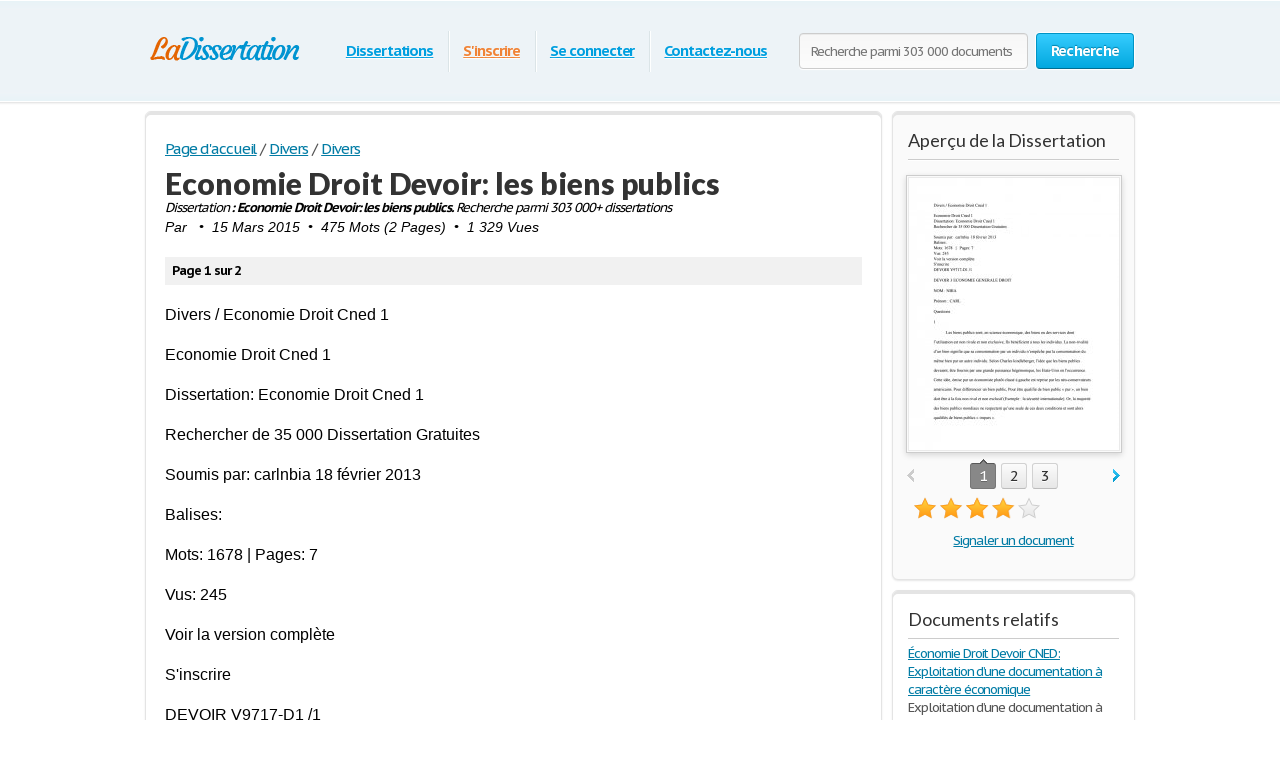

--- FILE ---
content_type: text/html; charset=UTF-8
request_url: https://www.ladissertation.com/Divers/Divers/Economie-Droit-Devoir-les-biens-publics-193366.html
body_size: 18149
content:
<!DOCTYPE html>
<html xmlns="http://www.w3.org/1999/xhtml" lang="fr">
<head>
	<meta charset="utf-8">
	<meta name="viewport" content="width=device-width, initial-scale=1">
	<title>Economie Droit Devoir: les biens publics - Dissertation - </title>
	<meta name="description" content="Lisez ce Divers Dissertation et plus de 303 000 autres dissertation. Economie Droit Devoir: les biens publics. Divers / Economie Droit Cned 1 Economie Droit Cned 1 Dissertation: Economie Droit Cned 1 Rechercher de 35 000 Dissertation..." />

	
        <style>@font-face{font-display: swap;font-family:'museo500';src:url(/i/fonts/museo500-regular.eot);src:url(/i/fonts/museo500-regular.eot?#iefix) format("embedded-opentype"),url(/i/fonts/museo500-regular.woff) format("woff"),url(/i/fonts/museo500-regular.ttf) format("truetype"),url(/i/fonts/museo500-regular.svg#museo500) format("svg");font-weight:normal;font-style:normal} html{height:100%} body{margin:0;color:#555;font:13px/18px 'PT Sans Caption',arial,sans-serif;background:#fff;height:100%;position:relative;letter-spacing:-.08em;min-width:1000px} header,nav,section,article,aside,footer{display:block} img{border-style:none} a{color:#027ca5;outline:none} a:hover{text-decoration:none} input,textarea,select{font:100% 'PT Sans Caption',arial,sans-serif;vertical-align:middle;letter-spacing:-.08em} form,fieldset{margin:0;padding:0;border-style:none} select{overflow:hidden;outline:none;height:34px;float:left;padding:6px 6px 6px 10px;border:1px solid #ccc;-moz-border-radius:4px;-webkit-border-radius:4px;border-radius:4px;background:#f7f7f7;background:-moz-linear-gradient(top,#fcfcfc,#f7f7f7);background:-webkit-linear-gradient(top,#fcfcfc,#f7f7f7);background:-o-linear-gradient(top,#fcfcfc,#f7f7f7);background:-ms-linear-gradient(top,#fcfcfc,#f7f7f7);background:linear-gradient(top,#fcfcfc,#f7f7f7);-pie-background:linear-gradient(top,#fcfcfc,#f7f7f7);position:relative;font-size:15px;color:#323232;letter-spacing:-.05em;overflow:hidden;position:relative;line-height:34px} select.error{border-color:#ff8080;background:#fbf3f3;background:-moz-linear-gradient(top,#fbf3f3,#f7eeee);background:-webkit-linear-gradient(top,#fbf3f3,#f7eeee);background:-o-linear-gradient(top,#fbf3f3,#f7eeee);background:-ms-linear-gradient(top,#fbf3f3,#f7eeee);background:linear-gradient(top,#fbf3f3,#f7eeee);-pie-background:linear-gradient(top,#fbf3f3,#f7eeee)} .container{width:100%;overflow:hidden;position:relative;min-height:100%} .wrapper{width:990px;margin:0 auto;position:relative;padding:0 0 118px} .header{position:relative;margin:0 -2000px 9px;padding:20px 2000px 0;height:80px;overflow:hidden;background-color:#edf3f7;border:1px solid #fff;-moz-box-shadow:0 0 3px rgba(0,0,0,0.25),inset 0 0 10px #e1f1f6;-webkit-box-shadow:0 0 3px rgba(0,0,0,0.25),inset 0 0 10px #e1f1f6;box-shadow:0 0 3px rgba(0,0,0,0.25),inset 0 0 10px #e1f1f6} .logo{margin:4px 0 0;overflow:hidden;padding:0;display:block;background:url(/i/i/logo.png) no-repeat;width:185px;height:65px;text-indent:-9999px;float:left} .logo-img{float:left;cursor:pointer;z-index:10;position:relative;margin:4px 0 0} .logo-img>img{vertical-align:top} .logo a{height:100%;display:block} .radioArea,.checkboxArea{display:none} .search-form{float:right;position:relative;padding:12px 0 0;z-index:10} .search-form .text{float:left;height:34px;outline:none;border:1px solid #ccc;-moz-box-shadow:inset 0 1px 0 #eaeaea,0 1px 1px #fff;-webkit-box-shadow:inset 0 1px 0 #eaeaea,0 1px 1px #fff;box-shadow:inset 0 1px 0 #eaeaea,0 1px 1px #fff;-moz-border-radius:4px;-webkit-border-radius:4px;border-radius:4px;background:#fcfcfc;background:-moz-linear-gradient(top,#f7f7f7,#fcfcfc);background:-webkit-linear-gradient(top,#f7f7f7,#fcfcfc);background:-o-linear-gradient(top,#f7f7f7,#fcfcfc);background:-ms-linear-gradient(top,#f7f7f7,#fcfcfc);background:linear-gradient(top,#f7f7f7,#fcfcfc);-pie-background:linear-gradient(top,#f7f7f7,#fcfcfc);width:205px;padding:0 11px;margin:0 8px 0 0;color:#898989;font-size:13px;position:relative;text-shadow:0 1px 0 #fff} .search-form input[type=radio]{margin:4px 4px 0 0;padding:0;width:12px;height:12px;float:left} .search-form label{line-height:19px;font-size:15px;color:#038fbe;float:left;margin:0 35px 0 0} .search-form label span{border-bottom:1px dashed #038fbe;display:inline-block;vertical-align:top;line-height:18px;cursor:pointer} .search-form label:hover span,.search-form label.active span{border:none} .search-form .holder{overflow:hidden} .search-form .text-active,.text-active{color:#000} .search-form .c-button{float:left} .navigation{text-align:center;position:relative} .navigation>ul{margin:0;padding:10px 0 0 15px;list-style:none;display:inline-block;vertical-align:top;height:42px;font-weight:bold;font-size:15px} .navigation>ul>li{float:left;height:36px;padding:3px 6px 2px;line-height:36px;background:url(/i/i/border01.png) repeat-y 0 0;text-shadow:1px 0 0 #fff;color:#fff;text-decoration:none} .navigation>ul>li>span{display:block;height:34px;line-height:32px;position:relative;text-shadow:none;padding:1px 9px} .navigation>ul>li.active>span{background:#009acc;padding:0 8px;background:-moz-linear-gradient(top,#0ab5ed,#009acc);background:-webkit-linear-gradient(top,#0ab5ed,#009acc);background:-o-linear-gradient(top,#0ab5ed,#009acc);background:-ms-linear-gradient(top,#0ab5ed,#009acc);background:linear-gradient(top,#0ab5ed,#009acc);-pie-background:linear-gradient(top,#0ab5ed,#009acc);-moz-box-shadow:0 1px 1px #fff;-webkit-box-shadow:0 1px 1px #fff;box-shadow:0 1px 1px #fff;-moz-border-radius:4px;-webkit-border-radius:4px;border-radius:4px;border:1px solid #0094c5;border-bottom-color:#006e92} .navigation>ul>li:first-child{background:none} .navigation>ul a{color:#009fdf;text-shadow:0 1px 1px #fff} .navigation i{display:block;position:absolute;background:url(/i/i/arrow-nav.png) no-repeat;width:13px;height:9px;position:absolute;top:100%;left:50%;margin:0 0 0 -6px} .footer{position:relative;height:117px;border-top:1px solid #ced7d9;background:#f2fcff;margin:-118px 0 0} .footer .holder{overflow:hidden;position:relative;width:950px;margin:0 auto;padding:12px 20px 0} .copyright{float:left;width:270px;margin:0 7px 0 0;padding:18px 0 0} .footer-nav{float:left;background:url(/i/i/border01.png) repeat-y 0 0;padding:0 0 0 28px;min-height:90px} .footer-nav ul{margin:0 0 0 8px;padding:18px 0 0;list-style:none;float:left;min-width:90px} .footer-nav ul:first-child{margin:0} .footer .box{background:url(/i/i/border01.png) repeat-y 0 0;padding:29px 0 0 30px;margin:0 0 0 30px;float:left;min-height:61px} .social{position:relative;overflow:hidden;margin:0;padding:0;list-style:none} .social li{float:left;height:32px;line-height:30px;margin:0 0 0 20px} .social li:first-child{margin:0} .social img{vertical-align:top} .social a{color:#323232} .social span{line-height:32px;text-decoration:underline;padding:0 0 0 10px} .social a:hover span{text-decoration:none} .c-button{position:relative;overflow:hidden;cursor:pointer;text-decoration:none;display:inline-block;vertical-align:top;color:#fff;-moz-box-shadow:0 1px 1px #fff;-webkit-box-shadow:0 0 1px 1px #fff;box-shadow:0 0 1px 1px #fff;letter-spacing:-.05em} .c-button>img{vertical-align:top} .bold{font-weight:bold} .c-button input{position:absolute;left:0;top:0;width:100%;height:100%;border:none;outline:none;background:url(/i/i/none.gif) repeat;font-size:0;line-height:0;overflow:hidden;text-indent:-9999px;margin:0;padding:0;cursor:pointer} .big-button{height:34px;line-height:34px;-moz-border-radius:4px;-webkit-border-radius:4px;border-radius:4px;font-size:15px;padding:0 14px} .save-icon{margin:7px 9px 0 0;display:inline-block;vertical-align:top;background:url(/i/i/save-ico.png) no-repeat;width:18px;height:19px} .pdf-icon{margin:7px 9px 0 0;display:inline-block;vertical-align:top;background:url(/i/i/pdf-ico.png) no-repeat;width:18px;height:19px} .zip-icon{margin:7px 9px 0 0;display:inline-block;vertical-align:top;background:url(/i/i/zip-ico.png) no-repeat;width:18px;height:19px} .next-ico{margin:12px 0 0 3px;display:inline-block;vertical-align:top;background:url(/i/i/arrow-next.png) no-repeat;width:6px;height:10px} .soc-icon{margin:5px 5px 0 0} .small-button{height:24px;line-height:24px;-moz-border-radius:3px;-webkit-border-radius:3px;border-radius:3px;font-size:13px;padding:0 7px} .blue-button{text-shadow:0 -1px 1px #0082ad;border:1px solid #0094c5;border-bottom-color:#006e92;background:#02a8df;background:-moz-linear-gradient(top,#36ccfe,#02a8df);background:-webkit-linear-gradient(top,#36ccfe,#02a8df);background:-o-linear-gradient(top,#36ccfe,#02a8df);background:-ms-linear-gradient(top,#36ccfe,#02a8df);background:linear-gradient(top,#36ccfe,#02a8df);-pie-background:linear-gradient(top,#36ccfe,#02a8df)} .blue-button:hover{background:#00a7df;background:-moz-linear-gradient(top,#0cbdf8,#00a7df);background:-webkit-linear-gradient(top,#0cbdf8,#00a7df);background:-o-linear-gradient(top,#0cbdf8,#00a7df);background:-ms-linear-gradient(top,#0cbdf8,#00a7df);background:linear-gradient(top,#0cbdf8,#00a7df);-pie-background:linear-gradient(top,#0cbdf8,#00a7df)} .blue-button:active{background:#009acd;background:-moz-linear-gradient(top,#0ab4ec,#009acd);background:-webkit-linear-gradient(top,#0ab4ec,#009acd);background:-o-linear-gradient(top,#0ab4ec,#009acd);background:-ms-linear-gradient(top,#0ab4ec,#009acd);background:linear-gradient(top,#0ab4ec,#009acd);-pie-background:linear-gradient(top,#0ab4ec,#009acd)} .orange-button{text-shadow:0 -1px 1px #db7600;border:1px solid #e27a00;border-bottom-color:#c16800;background:#ff9a16;background:-moz-linear-gradient(top,#ffc35c,#ff9a16);background:-webkit-linear-gradient(top,#ffc35c,#ff9a16);background:-o-linear-gradient(top,#ffc35c,#ff9a16);background:-ms-linear-gradient(top,#ffc35c,#ff9a16);background:linear-gradient(top,#ffc35c,#ff9a16);-pie-background:linear-gradient(top,#ffc35c,#ff9a16)} .orange-button:hover{background:#ff9a15;background:-moz-linear-gradient(top,#ffb83e,#ff9a15);background:-webkit-linear-gradient(top,#ffb83e,#ff9a15);background:-o-linear-gradient(top,#ffb83e,#ff9a15);background:-ms-linear-gradient(top,#ffb83e,#ff9a15);background:linear-gradient(top,#ffb83e,#ff9a15);-pie-background:linear-gradient(top,#ffb83e,#ff9a15)} .orange-button:active{background:#f08c09;background:-moz-linear-gradient(top,#ffb027,#f08c09);background:-webkit-linear-gradient(top,#ffb027,#f08c09);background:-o-linear-gradient(top,#ffb027,#f08c09);background:-ms-linear-gradient(top,#ffb027,#f08c09);background:linear-gradient(top,#ffb027,#f08c09);-pie-background:linear-gradient(top,#ffb027,#f08c09)} .green-button{text-shadow:0 -1px 1px #288d00;border:1px solid #329d09;border-bottom-color:#267b05;background:#ff9a16;background:-moz-linear-gradient(top,#47d80e,#33b100);background:-webkit-linear-gradient(top,#47d80e,#33b100);background:-o-linear-gradient(top,#47d80e,#33b100);background:-ms-linear-gradient(top,#47d80e,#33b100);background:linear-gradient(top,#47d80e,#33b100);-pie-background:linear-gradient(top,#47d80e,#33b100)} .green-button:hover{background:#32b100;background:-moz-linear-gradient(top,#39c900,#32b100);background:-webkit-linear-gradient(top,#39c900,#32b100);background:-o-linear-gradient(top,#39c900,#32b100);background:-ms-linear-gradient(top,#39c900,#32b100);background:linear-gradient(top,#39c900,#32b100);-pie-background:linear-gradient(top,#39c900,#32b100)} .green-button:active{background:#37c300;background:-moz-linear-gradient(top,#37c300,#2ea100);background:-webkit-linear-gradient(top,#37c300,#2ea100);background:-o-linear-gradient(top,#37c300,#2ea100);background:-ms-linear-gradient(top,#37c300,#2ea100);background:linear-gradient(top,#37c300,#2ea100);-pie-background:linear-gradient(top,#37c300,#2ea100)} .gray-button{text-shadow:0 1px 1px #fff;color:#323232;border:1px solid #d2d2d2;border-bottom-color:#bcbcbc;background:#e7e7e7;background:-moz-linear-gradient(top,#fdfdfd,#e7e7e7);background:-webkit-linear-gradient(top,#fdfdfd,#e7e7e7);background:-o-linear-gradient(top,#fdfdfd,#e7e7e7);background:-ms-linear-gradient(top,#fdfdfd,#e7e7e7);background:linear-gradient(top,#fdfdfd,#e7e7e7);-pie-background:linear-gradient(top,#fdfdfd,#e7e7e7)} .gray-button:hover{background:#e7e7e7;background:-moz-linear-gradient(top,#f9f9f9,#e7e7e7);background:-webkit-linear-gradient(top,#f9f9f9,#e7e7e7);background:-o-linear-gradient(top,#f9f9f9,#e7e7e7);background:-ms-linear-gradient(top,#f9f9f9,#e7e7e7);background:linear-gradient(top,#f9f9f9,#e7e7e7);-pie-background:linear-gradient(top,#f9f9f9,#e7e7e7)} .gray-button:active{background:#dbdbdb;background:-moz-linear-gradient(top,#ededed,#dbdbdb);background:-webkit-linear-gradient(top,#ededed,#dbdbdb);background:-o-linear-gradient(top,#ededed,#dbdbdb);background:-ms-linear-gradient(top,#ededed,#dbdbdb);background:linear-gradient(top,#ededed,#dbdbdb);-pie-background:linear-gradient(top,#ededed,#dbdbdb)} .red-button{text-shadow:0 1px 1px #fff;color:#900900;border:1px solid #d2d2d2;background:#e7e7e7;background:-moz-linear-gradient(top,#fdfdfd,#e7e7e7);background:-webkit-linear-gradient(top,#fdfdfd,#e7e7e7);background:-o-linear-gradient(top,#fdfdfd,#e7e7e7);background:-ms-linear-gradient(top,#fdfdfd,#e7e7e7);background:linear-gradient(top,#fdfdfd,#e7e7e7);-pie-background:linear-gradient(top,#fdfdfd,#e7e7e7)} .red-button:hover{background:#910900;border-color:#810800;color:#fff;text-shadow:-1px 1px 0 #720700;background:-moz-linear-gradient(top,#b00b00,#910900);background:-webkit-linear-gradient(top,#b00b00,#910900);background:-o-linear-gradient(top,#b00b00,#910900);background:-ms-linear-gradient(top,#b00b00,#910900);background:linear-gradient(top,#b00b00,#910900);-pie-background:linear-gradient(top,#b00b00,#910900)} .red-button:active{background:#820800;border-color:#810800;color:#fff;text-shadow:-1px 1px 0 #720700;background:-moz-linear-gradient(top,#9e0a00,#820800);background:-webkit-linear-gradient(top,#9e0a00,#820800);background:-o-linear-gradient(top,#9e0a00,#820800);background:-ms-linear-gradient(top,#9e0a00,#820800);background:linear-gradient(top,#9e0a00,#820800);-pie-background:linear-gradient(top,#9e0a00,#820800)} .gray-box,.white-box,.green-box,.blue-box,.purple-box{-moz-border-radius:6px;-webkit-border-radius:6px;border-radius:6px;position:relative;padding:3px 0 0} .gray-box{background:#fafafa;border:1px solid #e4e4e4;-moz-box-shadow:inset 0 3px 0 #e4e4e4,0 1px 2px rgba(0,0,0,0.10);-webkit-box-shadow:inset 0 3px 0 #e4e4e4,0 1px 2px rgba(0,0,0,0.10);box-shadow:inset 0 3px 0 #e4e4e4,0 1px 2px rgba(0,0,0,0.10)} .white-box{background:#fff;border:1px solid #e4e4e4;-moz-box-shadow:inset 0 3px 0 #e4e4e4,0 1px 2px rgba(0,0,0,0.10);-webkit-box-shadow:inset 0 3px 0 #e4e4e4,0 1px 2px rgba(0,0,0,0.10);box-shadow:inset 0 3px 0 #e4e4e4,0 1px 2px rgba(0,0,0,0.10)} .green-box{background:#eeffe7;border:1px solid #c3ffab;-moz-box-shadow:inset 0 3px 0 #c3ffab,0 1px 2px rgba(0,0,0,0.10);-webkit-box-shadow:inset 0 3px 0 #c3ffab,0 1px 2px rgba(0,0,0,0.10);box-shadow:inset 0 3px 0 #c3ffab,0 1px 2px rgba(0,0,0,0.10)} .blue-box{background:#f2fcff;border:1px solid #c7eaf5;-moz-box-shadow:inset 0 3px 0 #c7eaf5,0 1px 2px rgba(0,0,0,0.10);-webkit-box-shadow:inset 0 3px 0 #c7eaf5,0 1px 2px rgba(0,0,0,0.10);box-shadow:inset 0 3px 0 #c7eaf5,0 1px 2px rgba(0,0,0,0.10)} .purple-box{background:#f0f3f9;border:1px solid #dce3ef;-moz-box-shadow:inset 0 3px 0 #dce3ef,0 1px 2px rgba(0,0,0,0.10);-webkit-box-shadow:inset 0 3px 0 #dce3ef,0 1px 2px rgba(0,0,0,0.10);box-shadow:inset 0 3px 0 #dce3ef,0 1px 2px rgba(0,0,0,0.10)} .list{margin:0;padding:0 0 0 2px;list-style:none;overflow:hidden} .list li,.list span{padding:0 0 0 21px;background:url(/i/i/tick01.png) no-repeat 0 6px} .list span{display:block} .list .active{font-weight:bold;color:#010101;margin:0 0 0 -2px;padding:0 0 0 23px;background:url(/i/i/tick02.png) no-repeat 0 3px} .columns-holder{position:relative;margin:10px 0} .columns-holder:after{clear:both;display:block;content:''} .section-head{font-weight:700;margin:9px 0 0;font-size:26px;line-height:47px;color:#038fbe;font-family:'lato';letter-spacing:normal} .aside .advertising{width:300px;height:600px;width:300px;height:600px;margin:0} .content-box .promo-box{margin:20px 0 20px -15px} .side-holder{position:relative;margin:0 0 27px} .side-holder:after{display:block;content:'';clear:both;width:100%;height:0;visibility:hidden} .side-holder .content{float:left;width:737px} .side-holder .aside{float:right;width:243px} .aside .box-head{font-size:18px;line-height:22px;font-weight:normal;margin:0 0 5px;font-family:'lato';color:#323232;letter-spacing:normal;background:url(/i/i/border02.png) repeat-x 0 100%;padding:0 0 10px} .aside-box{margin:0 0 10px;padding:17px 15px 16px} .aside-box ul{list-style:none} .documents-list{font-size:15px;line-height:24px;margin:0 0 16px;padding:0} .subcategoryes{font-size:13px;line-height:16px} .subcategoryes>li{margin:8px 0} .aside-box .button-holder{margin:0 0 4px;text-align:center} .aside-box .list{font-size:14px;line-height:16px;padding:5px 6px 10px} .aside-box .list>li{margin:0 0 11px;background-position:0 2px} .events-list{margin:0;padding:0 10px 0 0;list-style:none} .events-list>li{border-top:1px solid #ccc;padding:6px 0 0;margin:0 0 12px} .events-list>li:first-child{border:none;padding:0} .events-list .head{font-size:15px;line-height:24px;margin:0 0 4px} .events-list p{margin:0} .events-list .row{overflow:hidden;font-size:12px;line-height:21px;color:#585858} .events-list .row .info{float:left} .events-list .row .rating-holder{float:right;margin:5px 0 0} .events-list.essays{padding:0} .events-list.essays>li{margin:0 0 8px} .content-box{padding:12px 19px} h1{font-weight:normal;margin:9px 0 0;font-size:29px;padding:15px 0 0;line-height:32px;color:#038fbe;font-family:'lato';letter-spacing:normal;font-weight:900} .content-box h1{padding-top:2px} .breadcrumbs{margin:15px 0 0;padding:0;list-style:none;overflow:hidden;font-size:15px;line-height:19px} .breadcrumbs>li{float:left;margin:0 4px 0 0} .breadcrumbs a{margin:0 0 0 4px} .breadcrumbs>li:first-child a{margin:0} .category-item h2{font-size:16px;margin:0;font-weight:normal;line-height:19px;color:#000} .category-item h1{line-height:45px;margin-top:7px; color: #333;} .paging-holder{background:#f6f6f6;border:1px solid #ccc;-moz-border-radius:4px;-webkit-border-radius:4px;border-radius:4px;position:relative;padding:9px;margin:19px 0 29px} .paging-holder p{margin:4px 0 7px;font-size:15px;line-height:19px} .paging-holder .row{overflow:hidden;font-size:15px;padding:5px 0;line-height:24px} .paging-holder .row .title{float:left;margin:0 11px 0 0} .paging{margin:0;padding:0;list-style:none;float:left} .paging>li{float:left;margin:0 5px 0 0;position:relative} .paging a,.paging .point{display:block;position:relative;height:24px;line-height:24px;text-decoration:none;font-size:15px;color:#323232;text-shadow:0 1px 0 #fff;-moz-border-radius:3px;-webkit-border-radius:3px;border-radius:3px;border:1px solid #d2d2d2;border-bottom:1px solid #bcbcbc;background:#e7e7e7;background:-moz-linear-gradient(top,#fcfcfc,#e7e7e7);background:-webkit-linear-gradient(top,#fcfcfc,#e7e7e7);background:-o-linear-gradient(top,#fcfcfc,#e7e7e7);background:-ms-linear-gradient(top,#fcfcfc,#e7e7e7);background:linear-gradient(top,#fcfcfc,#e7e7e7);-pie-background:linear-gradient(top,#fcfcfc,#e7e7e7);padding:0 7px;min-width:10px;text-align:center;-moz-box-shadow:0 1px 1px #fff;-webkit-box-shadow:0 1px 1px #fff;box-shadow:0 1px 1px #fff} .paging a:hover{background:#e7e7e7;background:-moz-linear-gradient(top,#f9f9f9,#e7e7e7);background:-webkit-linear-gradient(top,#f9f9f9,#e7e7e7);background:-o-linear-gradient(top,#f9f9f9,#e7e7e7);background:-ms-linear-gradient(top,#f9f9f9,#e7e7e7);background:linear-gradient(top,#f9f9f9,#e7e7e7);-pie-background:linear-gradient(top,#f9f9f9,#e7e7e7)} .paging a:active{background:#dbdbdb;background:-moz-linear-gradient(top,#ededed,#dbdbdb);background:-webkit-linear-gradient(top,#ededed,#dbdbdb);background:-o-linear-gradient(top,#ededed,#dbdbdb);background:-ms-linear-gradient(top,#ededed,#dbdbdb);background:linear-gradient(top,#ededed,#dbdbdb);-pie-background:linear-gradient(top,#ededed,#dbdbdb)} .paging a i{position:absolute;width:9px;height:5px;position:absolute;left:50%;margin:0 0 0 -4px;display:block;z-index:10} .paging a .bottom{top:100%;background:url(/i/i/paging-mark.png) no-repeat 0 -6px} .paging a .top{bottom:100%;background:url(/i/i/paging-mark.png) no-repeat 0 0} .paging .active a{-pie-background:none;background:#888;color:#fff;text-shadow:0 1px 0 #666;border-color:#777;border-top:1px solid #585858;position:relative;border-radius:3px} .top-paging.paging .active a{border-bottom:1px solid #585858;border-top:1px solid #777} .paging .prev a,.paging .next a{background:none;border:none;color:#038fbe;text-decoration:underline;box-shadow:none;-pie-background:none} .paging .prev{margin:0 10px 0 0} .paging .next{margin:0 0 0 5px} .paging .prev a{padding:0 0 0 12px;-pie-background:none;background:url(/i/i/prev.png) no-repeat 0 5px} .paging .next a{padding:0 13px 0 0;-pie-background:none;background:url(/i/i/next.png) no-repeat 100% 5px} .paging .prev a:hover,.paging .next a:hover{text-decoration:none} .paging .prev.disabled a,.paging .next.disabled a{text-decoration:none;color:#bbb;cursor:default} .paging .prev.disabled a{background-position:0 -21px} .paging .next.disabled a{background-position:100% -21px} .content-box .search-form{float:none;overflow:hidden;padding:0} .content-box .search-form .text{float:left;width:565px;margin:0} .content-box .search-form .c-button{float:right;margin:0} .content-box .search-form .row{overflow:hidden;margin:0 0 8px} .content-box .search-form a{font-size:15px;line-height:19px;color:#038fbe} i.i_last_up{display:block;margin-right:10px;text-align:right;color:silver} .paper{color:#000} .paper-list{margin:15px 0 49px;padding:0;list-style:none} .paper-list>li{position:relative;overflow:hidden;border-top:1px solid #ccc;padding:33px 0 0;margin:0 0 18px} .paper-list>li:first-child{padding:0;border:none} .paper-list .paper{float:left;width:130px;height:168px;overflow:hidden;float:left;border:1px solid #ccc;margin:4px 0 0} .paper-list .paper img{vertical-align:top} .paper-list .description{margin:0 0 0 160px} .paper-list h3,.paper-list h2{font-weight:normal;margin:0 0 6px;font-size:21px;line-height:24px;color:#038fbe;font-family:'museo500';letter-spacing:normal} .paper-list h3 a{color: #005f80;} .paper-list .description>p{margin:0 0 9px;font-size:16px;line-height:19px;color:#000} .paper-list .info{font-size:16px;line-height:22px} .rating-holder{width:126px;height:22px;background:url(/i/i/star-b.png) no-repeat 0 0;display:inline-block;vertical-align:top;margin:0 0 0 6px;position:relative} .rating-holder.small{width:69px;height:12px;margin:0;background:url(/i/i/star-s.png) no-repeat 0 0} .rating-holder .rating{height:22px;background:url(/i/i/star-b.png) no-repeat 0 -22px;display:block} .rating-holder .rating ul{margin:0;padding:0;list-style:none;position:absolute;width:126px;height:22px;left:0;top:0} .rating-holder .rating ul li{float:left;width:22px;height:22px;margin:0 0 0 4px;cursor:pointer} .rating-holder .rating ul li:first-child{margin:0} .rating-holder.small .rating{height:12px;background:url(/i/i/star-s.png) no-repeat 0 -12px} .paper-list .info .author{margin:0 0 0 10px} .paper-list .button-holder{overflow:hidden;padding:12px 0 2px;line-height:36px} .paper-list .button-holder .c-button{float:left;margin:0 15px 5px 0} .paper-list .saved,.paper .saved{font-weight:bold;padding:0 0 0 17px;background:url(/i/i/arrow01.png) no-repeat 0 14px;font-size:16px;color:#555;display:inline-block;margin:0} .paper .row .saved{background:#fff url(/i/i/arrow01.png) no-repeat 0 5px;font-size:16px;margin:8px 0 0} .gallery-holder{position:relative} .gallery-holder .gallery{width:212px;height:274px;position:relative;padding:0;list-style:none;border:1px solid #ccc;padding:1px;margin:14px -2px 5px;-moz-box-shadow:0 2px 6px rgba(0,0,0,0.15);-webkit-box-shadow:0 2px 6px rgba(0,0,0,0.15);box-shadow:0 2px 6px rgba(0,0,0,0.15)} .gallery-holder .gallery>li{position:absolute;width:100%;height:100%;left:1px;top:1px;display:none} .gallery-holder .gallery>li>img{vertical-align:top;border:1px solid #eaeaea} .gallery-holder .gallery .zoom{overflow:hidden;text-decoration:none;text-indent:-9999px;display:block;background:url(/i/i/zoom.png) no-repeat 50% 50%;width:100%;height:100%;position:absolute;left:0;top:0;display:none;z-index:10} .gallery-holder .gallery>li:hover .zoom{display:block} .gallery-holder .switch-holder{overflow:hidden;margin:0 -2px 8px;position:relative} .switch-holder .prev,.switch-holder .next{margin:11px 0 0;display:block;width:9px;height:15px;text-indent:-9999px;overflow:hidden;text-decoration:none} .switch-holder .prev{background:url(/i/i/prev.png) no-repeat 0 0;float:left} .switch-holder .next{background:url(/i/i/next.png) no-repeat 0 0;float:right} .switch-holder .prev.disabled{background-position:0 -26px} .switch-holder .next.disabled{background-position:100% -26px} .switch-holder .paging{margin:0;float:none;padding:5px 0 0;width:9999px} .switch-holder .holder{position:relative;margin:0 17px;overflow:hidden} .switch-holder .paging>li{margin:0 0 0 5px} .switch-holder .paging>li a{min-width:20px;padding:0 2px} .switch-holder .paging li:first-child{margin:0} .switch-holder .paging>li.active a i{position:absolute;bottom:100%;background:url(/i/i/paging-mark.png) no-repeat 0 0} .star-holder{overflow:hidden} .star-holder .star-rating-control{float:left} .star-holder .count{float:right;font-size:15px;line-height:19px;margin:6px 0 0} .star-holder .radioAreaChecked,.star-holder .radioArea{display:none!important} div.rating-cancel,div.star-rating{margin:3px 4px 0 0;float:left;width:22px;height:22px;text-indent:-999em;cursor:pointer;display:block;background:transparent;overflow:hidden} div.rating-cancel{margin:0;width:0} div.star-rating a{background:url(/i/i/star01.png) no-repeat 0 0} div.rating-cancel a,div.star-rating a{display:block;width:22px;height:22px;height:100%;border:0} div.star-rating-on a{background:url(/i/i/star01.png) no-repeat 0 100%} div.star-rating-hover a{background-position:0 100%} div.star-rating-readonly a{cursor:default!important} div.star-rating{background:transparent!important;overflow:hidden!important} .info-block{font-size:13px;line-height:24px;border-top:1px solid #ccc;border-bottom:1px solid #ccc;margin:13px 0 14px;padding:6px 0 10px} .info-block p{margin:0} .soc-list{margin:0 0 0 -10px;padding:0;list-style:none;overflow:hidden;position:relative} .soc-list li{margin:0 0 5px 10px;float:left} .soc-list li img{vertical-align:top} .paper h1{padding-top:0} .head-line{position:relative;overflow:hidden} .head-line .soc-list{float:right;margin-top:10px} div.aside-box > ul.soc-list{display:table-caption} .paper p{margin:19px 0;font-size:16px;line-height:21px} .paper .holder{position:relative;overflow:hidden} .paper .holder .l-col{float:left;height:280px;margin:0 20px 0 0} .paper .holder .l-col .advertising{width:336px;height:280px} .paper .holder .r-col .advertising{width:200px;height:90px;margin:17px 0 0} .paper .holder .r-col{position:relative;margin:0;float:left} .paper .holder .row{position:relative;overflow:hidden;padding:0 0 15px} .paper .holder .row .c-button{float:left;margin:0 15px 0 0} .paper .tab-holder{background:#fcfcfc;background:-moz-linear-gradient(top,#f7f7f7,#fcfcfc);background:-webkit-linear-gradient(top,#f7f7f7,#fcfcfc);background:-o-linear-gradient(top,#f7f7f7,#fcfcfc);background:-ms-linear-gradient(top,#f7f7f7,#fcfcfc);background:linear-gradient(top,#f7f7f7,#fcfcfc);-pie-background:linear-gradient(top,#f7f7f7,#fcfcfc);border:1px solid #ccc;-moz-border-radius:4px;-webkit-border-radius:4px;border-radius:4px;position:relative;margin:32px 0 29px;padding:0 19px 8px} .paper .tab-holder .head-box{overflow:hidden;padding:5px 0 7px;line-height:24px} .paper .tab-holder .title{float:left;letter-spacing:-.02em;margin:0 25px 0 0;color:#555;font-size:15px} .paper .tab-holder .tab-control{float:left;margin:0;padding:0;list-style:none} .paper .tab-holder .tab-control li{float:left;text-transform:uppercase;height:24px;line-height:24px;padding:1px 9px;letter-spacing:normal;position:relative} .paper .tab-holder .tab-control .active{background:#009acc;padding:0 8px;background:#888;-moz-box-shadow:0 1px 1px #fff;-webkit-box-shadow:0 1px 1px #fff;box-shadow:0 1px 1px #fff;-moz-border-radius:4px;-webkit-border-radius:4px;border-radius:4px;border:1px solid #777;border-bottom-color:#585858} .paper .tab-holder .tab-control .active a{text-decoration:none;color:#fff} .paper .tab-holder .tab-control i{display:none;position:absolute;background:url(/i/i/paging-mark.png) no-repeat 0 -6px;width:9px;height:5px;position:absolute;top:100%;left:50%;margin:0 0 0 -3px} .paper .tab-holder .tab-control .active i{display:block} .paper .tab-holder .tab{background:#fcfcfc;background:-moz-linear-gradient(top,#f7f7f7,#fcfcfc);background:-webkit-linear-gradient(top,#f7f7f7,#fcfcfc);background:-o-linear-gradient(top,#f7f7f7,#fcfcfc);background:-ms-linear-gradient(top,#f7f7f7,#fcfcfc);background:linear-gradient(top,#f7f7f7,#fcfcfc);-pie-background:linear-gradient(top,#f7f7f7,#fcfcfc);border:1px solid #ccc;-moz-border-radius:4px;-webkit-border-radius:4px;border-radius:4px;position:relative;padding:15px 15px 20px;font-size:15px;line-height:19px;display:none;color:#555} .comments-box img{vertical-align:top} .comments-box{margin:0 0 49px} .search-result h1{padding-top:0;margin-bottom:19px; color: #333;} div.paper>div{overflow-x:hidden} .aside select{width:211px;margin:10px 0 20px} .aside-box .ui-selectmenu{margin:10px 0 20px} table{border-collapse:collapse;width:100%;-moz-border-radius:4px;-webkit-border-radius:4px;border-radius:4px;position:relative;overflow:hidden;margin:0 0 9px} table tr:first-child td:first-child,table tr:first-child th:first-child{-moz-border-radius:4px 0 0;-webkit-border-radius:4px 0 0 0;border-radius:4px 0 0 0} table tr:first-child td:last-child,table tr:first-child th:last-child{-moz-border-radius:0 4px 0 0;-webkit-border-radius:0 4px 0 0;border-radius:0 4px 0 0} table tr:last-child td:first-child,table tr:last-child th:first-child{-moz-border-radius:0 0 0 4px;-webkit-border-radius:0 0 0 4px;border-radius:0 0 0 4px} table tr:last-child td:last-child,table tr:last-child th:last-child{-moz-border-radius:0 0 4px;-webkit-border-radius:0 0 4px 0;border-radius:0 0 4px 0} table td,table th{background-image:url(/i/i/border01.png);background-position:0 0;background-repeat:repeat-y;padding:6px 10px;line-height:17px;overflow:hidden} table td{text-align:center;vertical-align:middle;color:#000;border-bottom:1px solid #fff} table th{border-bottom:1px solid #ccc;line-height:16px;padding:5px 10px} table td:first-child,table th:first-child{background-image:none} table .odd-row td,table .odd-row th{background-color:#f7f7f7} table .odd-row td{border-bottom:1px solid #f7f7f7} table .rating-holder{display:inline-block;vertical-align:middle;float:none} table .name{text-align:left} table .title{width:260px!important} table.account-table .title{width:200px!important} .aligne-left{text-align:left} .aligne-right{text-align:right} .user-table{width:50%;margin:0 0 34px} .user-table td{color:#009fdf;text-align:left} .user-table td strong{font-size:15px;color:#555} table .checked td{background-color:#e5faff;border-bottom-color:#fff} *+html .user-page .button-holder form{display:inline} .head-line .info-row{font-size:15px;line-height:19px;color:#666;font-family:'PT Sans Caption',arial,sans-serif;display:inline-block;vertical-align:middle;margin:0 0 0 20px} .content-holder{padding:11px 20px;margin:0 0 30px} .content-holder h1{margin-top:2px} .c-button .next{margin:12px 0 0 4px} .c-button .facebook-icon{margin:5px 10px 0 -9px;display:inline-block;vertical-align:top;width:24px;height:24px;background:url(/i/i/social.png) no-repeat 0 0} .c-button .google-icon{margin:5px 10px 0 -9px;display:inline-block;vertical-align:top;width:24px;height:24px;background:url(/i/i/social.png) no-repeat 0 -52px} .c-button .twitter-icon{margin:5px 10px 0 -9px;display:inline-block;vertical-align:top;width:24px;height:24px;background:url(/i/i/social.png) no-repeat 0 -26px} .content-holder .promo-block{margin:17px 0 4px} .file.hover .orange-button{background:#ff9a15;background:-moz-linear-gradient(top,#ffb83e,#ff9a15);background:-webkit-linear-gradient(top,#ffb83e,#ff9a15);background:-o-linear-gradient(top,#ffb83e,#ff9a15);background:-ms-linear-gradient(top,#ffb83e,#ff9a15);background:linear-gradient(top,#ffb83e,#ff9a15);-pie-background:linear-gradient(top,#ffb83e,#ff9a15)} .error{color:#f51717;font-size:15px;line-height:24px} .successfull{color:#33b500} .message-box{display:inline-block;vertical-align:top;line-height:34px} .rating-block .text{line-height:24px;display:inline-block;vertical-align:top;margin:0 0 0 5px;letter-spacing:-.05em;font-size:14px} .rating-block{white-space:nowrap} .cardholder-details{position:relative;margin:0 0 8px} .w200{width:200px!important} .w60{width:60px!important} .w80{width:80px!important} .cvc{width:40px!important} .cvc-row:after{display:block;height:0;clear:both;content:'';width:100%} .popover{position:absolute;z-index:1000;width:100%;height:100%;left:-9999px;top:-9999px} .popover .bg{position:absolute;width:100%;height:100%;left:0;top:0;background:#000;opacity:.75} .popover .close{position:fixed;right:24px;top:20px;z-index:10;display:block;text-indent:-9999px;overflow:hidden;background:url(/i/i/close.png) no-repeat;width:15px;height:15px} .popover .popup{width:800px;position:absolute;left:50%;margin:0 0 0 -400px;top:0} .popover .title{color:#fff;font-size:30px;line-height:32px;margin:0 0 1px 36px;font-weight:normal} .popover-gallery{position:relative} .popover-gallery .gallery{margin:0;padding:0;list-style:none} .popover-gallery .gallery img{vertical-align:top} .popover-gallery .gallery > li{margin:20px 0 0;position:relative} .popover-gallery .gallery > li:first-child{margin:0} .popover-gallery .pager{position:absolute;bottom:20px;color:#fff;font-size:13px;height:30px;line-height:30px;width:120px;text-align:center;border-radius:2px;position:absolute;z-index:100;left:50%;margin:0 0 0 -60px;background:url(/i/i/bg.png) repeat;opacity:0} .popover-gallery .pager em{font-style:normal} .popover-gallery .blur-popup{position:absolute;top:50%;left:50%;width:210px;padding:18px 15px 19px;margin:-140px 0 0 -120px;z-index:300;text-align:center;background:#f9fff6;box-shadow:1px 1px 2px rgba(0,0,0,0.1);display:none} .popover-gallery .blur-popup .head{font-size:18px;line-height:22px;font-weight:normal;margin:0 0 5px;font-family:'museo500';color:#323232;letter-spacing:normal;border-bottom:1px solid #ccc;padding:0 0 8px;text-align:left} .popover-gallery .blur-popup .list{font-size:14px;line-height:16px;padding:5px 6px 10px;text-align:left} .popover-gallery .blur-popup .list>li{margin:0 0 11px;background-position:0 2px} .scrollbar{background:none;position:absolute;right:-13px;top:0;width:8px;z-index:110;height:100%;opacity:0} .scrollbar:hover{opacity:1!important} .scrollbar .handle{background:none repeat scroll 0 0 #777;cursor:pointer;top:-1px;position:absolute;width:100%;right:-1px;height:160px;border-radius:2px;border:1px solid #323232} .scrollbar .handle .mousearea{height:100%;left:-10px;position:absolute;top:0;width:22px;border-radius:4px} .w-scroll{height:1100px;position:relative;z-index:20} .load-ico{position:absolute} .button-load{padding-left:34px!important;display:inline-block} .button-load .load-ico{display:block} .load-ico{width:16px;height:16px;position:absolute;left:13px;top:9px;display:none} .blue-button .load-ico{background:url(/i/i/loader-blue.gif) no-repeat} .green-button .load-ico{background:url(/i/i/loader-green.gif) no-repeat} .orange-button .load-ico{background:url(/i/i/loader-orange.gif) no-repeat} .gray-button .load-ico{background:url(/i/i/loader-gray.gif) no-repeat} .gray-button2{background:url(/i/i/loader-gray2.gif) no-repeat;padding-left:20px} .red-button .load-ico{background:url(/i/i/loader-red.gif) no-repeat} .button-load .load-ico{display:block} .button-load .next-ico{display:none} .blur-mask{background:#000 url(/i/i/popover-loader.gif) no-repeat 50% 20%;position:absolute;left:0;top:0;width:100%;height:100%;z-index:200} .popover-loader{position:absolute;left:0;top:0;width:100%;height:100%;z-index:299} .blur-holder{position:relative} .blur-holder>img{visibility:hidden} .paging-hidden{display:none} .ajax-loader-ico{padding:14px 0 0} .long_ajax{display:none;float:left;background:url(/i/i/ajax-loader-long.gif) no-repeat 0 11px;padding-left:137px;padding-top:10px;height:25px} .essays-table4{width:450px;margin-right:20px;float:left} a>span.dl_format{text-transform:uppercase} div.paper_premium_full{padding:6px 7px 4px 27px;margin:9px 0 0;background:#F1F1F1;font-size:13px;border:1px solid #f0c36d;background:#f9edbe url(/i/i/star-16.png) no-repeat 7px 6px} div.paper_premium_info{padding:3px 7px 0 27px;margin:0 0 3px;background:#F1F1F1;font-size:13px;border:1px solid #f0c36d;background:#f9edbe url(/i/i/star-16.png) no-repeat 7px 6px} div.paper_show_first_page{padding:5px 7px;margin:15px 0 0;background:#F1F1F1} div.paper_continue_full{padding:10px 7px;margin:15px 0 22px;background:#F1F1F1;font-size:14px} form#id_delete_form select,form#id_unsubscr_form select{height:36px} div.essays_page ul{float:left;list-style-type:none;padding-left:10px} div.essays_page ul li{font:20px/35px 'PT Sans Caption',arial,sans-serif} div.clear{clear:both} .dl_button{padding:0 0 15px;margin:0;float:left;width:160px} div.aside-box>ul.essays>li>p{overflow-x:hidden} .txt-icon{margin:7px 9px 0 0;display:inline-block;vertical-align:top;background:url(/i/i/txt-icon.png) no-repeat left top;width:18px;height:19px} .docx-icon{margin:7px 9px 0 0;display:inline-block;vertical-align:top;background:url(/i/i/doc-icon.png) no-repeat left top;width:18px;height:19px} .odt-icon{margin:7px 9px 0 0;display:inline-block;vertical-align:top;background:url(/i/i/odt-icon.png) no-repeat left top;width:18px;height:19px} .rtf-icon{margin:7px 9px 0 0;display:inline-block;vertical-align:top;background:url(/i/i/rtf-icon.png) no-repeat left top;width:18px;height:19px} .save-paper-load-icon{margin:7px 9px 0 0;display:inline-block;vertical-align:top;background:url(/i/i/ajax-loader-save-paper.gif) no-repeat center center;width:18px;height:19px} .tab p{font-family:tahoma,arial,sans-serif!important;margin:0!important} .paper p{font-family:georgia,arial,sans-serif;letter-spacing:normal;text-indent:36px} p.text_body_p_unindent{text-indent:0} div.tab-holder>.tab>p{text-indent:0} .navigation>ul li.active a{color:#fff!important;text-shadow:0 0 0 transparent!important} .logout-link{float:right;font-family:'PT Sans Caption',arial,sans-serif;font-size:15px;line-height:35px} .msg_old_pwd.message,form.form_ajax span.message{display:inline-block;color:#f50707;font-size:15px;line-height:34px;margin:0 0 0 14px} .row .message{display:inline-block;color:#f50707;font-size:15px;line-height:34px;margin:0 0 0 14px} .no-select{-webkit-touch-callout:none;-webkit-user-select:none;-khtml-user-select:none;-moz-user-select:none;-ms-user-select:none;user-select:none} .incorrect-UP{font-size:15px;line-height:30px;color:#f50707} .success-UP{font-size:15px;line-height:30px;color:#0ba869} #w_p_accordion{height:128px;overflow:hidden} form#adv_search_form a.c-button{margin-top:8px} #w_p_accordion h3:focus{outline:none!important} .collapse,.expand{float:left;width:20px} #w_p_accordion h3{color:#038fbe;text-decoration:underline;cursor:pointer;background:none} #w_p_accordion h3:hover{text-decoration:none} #w_p_accordion .h3active{color:rgb(50,50,50);text-decoration:none;background:url(/i/i/border02.png) repeat-x 0 100%}</style>
        <style>body{min-width:320px;} .wrapper{min-width:320px;max-width:990px;width:100%;} @media (max-width:991px){ .white-box{border:none;-webkit-box-shadow:none;box-shadow:none;} } @media (max-width:991px){ .gray-box, .green-box, .blue-box, .purple-box{border:none;-webkit-box-shadow:none;box-shadow:none;-webkit-border-radius:0;border-radius:0;} } @media (max-width:480px){ .complete_top{height:auto !important;padding:8px 0px 8px 0px !important;} } @media (max-width:991px){ .header{display:-webkit-box;display:-webkit-flex;display:-ms-flexbox;display:flex;-webkit-flex-wrap:wrap;-ms-flex-wrap:wrap;flex-wrap:wrap;height:auto;padding-bottom:7px;background-size:150px auto;} .header .logo, .header .logo-img{-webkit-flex-shrink:0;-ms-flex-negative:0;flex-shrink:0;-webkit-box-ordinal-group:1;-webkit-order:0;-ms-flex-order:0;order:0;width:40%;} .header .navigation{-webkit-flex-shrink:0;-ms-flex-negative:0;flex-shrink:0;-webkit-box-ordinal-group:1;-webkit-order:0;-ms-flex-order:0;order:0;width:60%;} .header .logo ul > li, .header .navigation ul > li{padding:3px 4px 2px;} .header .search-form{-webkit-box-ordinal-group:2;-webkit-order:1;-ms-flex-order:1;order:1;-webkit-flex-shrink:0;-ms-flex-negative:0;flex-shrink:0;width:100%;margin-left:10px;position:static;padding-top:10px;-webkit-box-sizing:border-box;box-sizing:border-box;} } @media (max-width:767px){ .header .search-form .c-button{height:32px;} } @media (max-width:767px){ .header{display:block;text-align:center;height:auto;max-height:auto;overflow:visible;padding-bottom:7px;padding-top:10px;margin-top:0;} .header .logo, .header .navigation{width:auto;} .header .logo{float:none;display:inline-block;height:46px;margin-top:0;width:100%;position:relative;top:0;background-position:center;background-size:contain;} .header .logo-img{float:none;width:auto;display:inline-block;margin:0;height:51px;} } .header .search-open{display:none;} @media (max-width:767px){ .header .search-open{display:block;position:absolute;right:2020px;top:23px;width:20px;height:20px;background:url(/i/i/search.png) no-repeat right 0;cursor:pointer;-webkit-transition:all .4s linear 0.1s;transition:all .4s linear 0.1s;} .header .search-open.active{opacity:0.6;} } @media (max-width:991px){ .header .search-form{padding-right:15px;} } @media (max-width:991px){ .header .search-form .text{width:-webkit-calc(100% - 140px);width:calc(100% - 140px);} } @media (max-width:767px){ .header .search-form{display:none;float:none;width:100%;margin-left:0;left:0;position:relative;right:0;left:0;top:0;padding:7px 0 5px 14px;} .header .search-form .text{width:-webkit-calc(100% - 118px);width:calc(100% - 118px);} } @media (min-width:768px){ .header .search-form{display:block !important;} } @media (max-width:767px){ .header .burger{width:25px;height:25px;position:absolute;left:2015px;top:24px;cursor:pointer;z-index:200;-webkit-transition:all .4s linear 0.1s;transition:all .4s linear 0.1s;} .header .burger.active span{position:relative;z-index:2;} .header .burger.active span:first-child{-webkit-transform:rotate(45deg);-ms-transform:rotate(45deg);transform:rotate(45deg);top:7px;} .header .burger.active span:nth-child(2){opacity:0;} .header .burger.active span:last-child{-webkit-transform:rotate(-45deg);-ms-transform:rotate(-45deg);transform:rotate(-45deg);top:-7px;} .header .burger span{display:block;width:25px;height:2px;background:#038fbe;-webkit-transition:all .4s ease;transition:all .4s ease;} .header .burger span:nth-child(2){margin:5px 0;} } @media (max-width:991px){ .header .navigation{float:right;} } @media (max-width:767px){ .header .navigation{text-align:left;display:inline-block;height:0;max-height:0;width:200px;float:none;position:absolute;z-index:11;top:65px;left:2013px;overflow:hidden;background:#fff;-webkit-box-shadow:0 6px 20px rgba(0, 0, 0, 0.1);box-shadow:0 6px 20px rgba(0, 0, 0, 0.1);-webkit-border-radius:5px;border-radius:5px;-webkit-transition:all .4s ease-in;transition:all .4s ease-in;} .header .navigation.active{height:auto;max-height:1000px;} .header .navigation i{display:none;} } .header .navigation > ul{padding-left:8px;} @media (max-width:991px){ .header .navigation > ul{float:right;padding-right:15px;padding-left:0;} } @media (max-width:767px){ .header .navigation > ul{float:none;height:auto;display:inline-block;width:192px;padding-left:4px;padding-right:4px;} } @media (max-width:767px){ .header .navigation > ul li{float:none;background:none;} } @media (max-width:480px){ .header .navigation > ul li{padding:3px 0;margin-left:3px;background:none;} .header .navigation > ul li span{padding:1px 5px;} } @media (max-width:991px){ div.essays_page ul{width:33.333%;-webkit-box-sizing:border-box;box-sizing:border-box;} } @media (max-width:767px){ div.essays_page ul{width:50%;} } @media (max-width:480px){ div.essays_page ul{width:100%;} } @media (max-width:991px){ .main .side-holder .content, .main .side-holder .aside{width:-webkit-calc(100% - 6px);width:calc(100% - 6px);margin:0 3px;} } @media (min-width:992px) and (max-width:1030px){ .main .side-holder .aside{width:238px;} } @media (max-width:991px){ .main .side-holder .aside{margin-top:10px;} } @media (max-width:991px){ .main .side-holder .aside #update_tip{right:-18% !important;left:auto !important;} } @media (max-width:767px){ .main .side-holder .aside #update_tip{right:-25% !important;} } @media (max-width:520px){ .main .side-holder .aside #update_tip{right:-35% !important;} } @media (max-width:375px){ .main .side-holder .aside #update_tip{right:-41% !important;} } @media (max-width:991px){ .main .side-holder .aside .aside-box .gallery-holder{text-align:center;} } @media (max-width:991px){ .main .side-holder .aside .aside-box .gallery-holder .gallery{margin:0 auto;} } @media (max-width:991px){ .main .side-holder .aside .aside-box .switch-holder{margin-top:10px;width:215px;display:inline-block;} } @media (max-width:991px){ .main .side-holder .aside .aside-box .rating-block{text-align:center;} } .main .side-holder .aside .aside-box > p{text-align:center;} /*.main .categories-block .column .holder div.box{-webkit-box-sizing:border-box;box-sizing:border-box;padding-left:7px;width:188px;}*/ @media (max-width:480px){ .content-holder h1{font-size:20px;} } @media (max-width:767px){ .payment_logos > span{float:none !important;margin:0 0 15px 0 !important;text-align: center;} } @media (max-width:767px){ .content .head-line .soc-list{margin-top:0;} } @media (max-width:480px){ .content .head-line .soc-list{float:none;display: none;} } @media (max-width:767px){ .content .breadcrumbs{margin-top:0;} } @media (max-width:480px){ .content .breadcrumbs{float:none; font-size: 13px;} } @media (max-width:767px){ .content .paper-list li .paper{display:none;} .content .paper-list li .description{margin-left:0;} } @media (max-width:480px){ .content .paper-list .info .author{display:block;margin-left:0;} } .content .paper .continue_download{font-size:14px;padding:10px 7px;margin:15px 0 22px;background:#f1f1f1;} @media (max-width:620px){ .content .paper .continue_download{display:-webkit-box;display:-webkit-flex;display:-ms-flexbox;display:flex;-webkit-box-orient:vertical;-webkit-box-direction:reverse;-webkit-flex-direction:column-reverse;-ms-flex-direction:column-reverse;flex-direction:column-reverse;text-align:center;padding:15px 7px;} } .content .paper .continue_download .download_text{float:right;} @media (max-width:620px){ .content .paper .continue_download .download_text{float:none;} } @media (max-width:480px){ .content .paper .continue_download .download_text > span{display:block;} } @media (max-width:480px){ .content .paper .continue_download .download_text > span:first-child{margin-bottom:-10px;} } @media (max-width:620px){ .content .paper .continue_download > a{float:none;display:block;margin-bottom:10px;} } @media (max-width:767px){ .content .paper .holder{height:auto !important;} } @media (max-width:480px){ .content .paper .holder .r-col{width:100%;} } @media (max-width:480px){ .content .paper .holder .r-col .orange-button.bold.fixed{text-align:center;position:fixed;bottom:0;left:0;width:100%;z-index:1000;-webkit-border-radius:0;border-radius:0;margin:0;padding-left:0;padding-top:10px;padding-bottom:10px;border:none;} } @media (max-width:520px){ .content .paper .holder .c-button{text-align:center;width:-webkit-calc(100% - 40px);width:calc(100% - 40px);margin-top:10px;margin-bottom:5px;} } @media (max-width:991px){ span.available_only{margin: 7px 0 0 15px;} } .search-form label:last-child{margin-right:0;} @media (max-width:767px){ .category-item .search-form{display:none;} .category-item > div.paging-holder{padding-bottom:0;} .category-item > div.paging-holder:first-of-type{display:none !important;} .category-item > div.paging-holder .row{padding-bottom:0;} .category-item > div.paging-holder .paging > li{margin-bottom:15px;} } @media (max-width:767px){ .search-result > div.paging-holder:first-of-type{display:none !important;} } @media (max-width:767px){ .paging > li{margin-bottom:15px;} } @media (max-width:991px){ #main_search_form{width:700px;} } @media (max-width:767px){ #main_search_form{width:100%;} #main_search_form fieldset .row { display: flex; justify-content: space-between; } #main_search_form fieldset .row > input {width: 100%; margin-right: 10px;} #main_search_form fieldset .row > span {flex-shrink: 0;} } @media (max-width:355px){ #main_search_form fieldset .holder label{margin-bottom:15px;font-size: 13px;} #main_search_form fieldset .holder label:last-child{margin-bottom:0;margin-right:0;} } #adv_search_form.purple-box{width:auto;margin-left:0;-webkit-border-radius:6px;border-radius:6px;-webkit-box-shadow:inset 0 3px 0 #dce3ef, 0 1px 2px rgba(0, 0, 0, 0.1);box-shadow:inset 0 3px 0 #dce3ef, 0 1px 2px rgba(0, 0, 0, 0.1);border:1px solid #dce3ef;} @media (max-width:991px){ #adv_search_form.purple-box{width:100%;margin-left:0;-webkit-box-sizing:border-box;box-sizing:border-box;-webkit-border-radius:0;border-radius:0;border:none;-webkit-box-shadow:none;box-shadow:none;} #adv_search_form.purple-box select{float:none;} } @media (max-width:991px){ form#id_delete_form select, form#id_unsubscr_form select{margin-bottom:15px;} } @media (max-width:480px){ form#id_delete_form select, form#id_unsubscr_form select{width:100%;} } @media (max-width:991px){ form#id_delete_form .button-holder, form#id_unsubscr_form .button-holder{width:100% !important;} } @media (max-width:991px){ .comments-box .fb_iframe_widget{display:block;} .comments-box .fb_iframe_widget span{width:100% !important;} .comments-box .fb_iframe_widget span iframe{position:relative;width:100% !important;} } @media (max-width:767px){ .entry .uSlide{width:100% !important;-webkit-box-sizing:border-box;box-sizing:border-box;} } @media (max-width:767px){ .account-settings label{width:100% !important;-webkit-box-sizing:border-box;box-sizing:border-box;} } @media (max-width:767px){ .account-settings .receive-block{padding-left:0;} } @media (max-width:767px){ #id_info_country{width:100% !important;} } @media (max-width:991px){ .footer{height:auto;} } @media (max-width:991px){ .footer .holder{font-size:15px;width:-webkit-calc(100% - 40px);width:calc(100% - 40px);} } @media (max-width:480px){ .footer .holder{width:100%;padding:12px 0 0 0;} } @media (max-width:991px){ .footer .holder .copyright{text-align:center;line-height:20px;width:100% !important;margin-bottom:10px;} } @media (max-width:991px){ .footer .holder .footer-nav{text-align:center;clear:left;padding-left:0;width:100%;background-image:none;} } @media (max-width:991px){ .footer .holder .footer-nav > ul{margin-right:0;padding-top:0;display:inline-block;float:none;} } @media (max-width:480px){ .footer .holder .footer-nav > ul{margin-right:0;padding-top:0;display:block;float:none;} } @media (max-width:991px){ .footer .holder .footer-nav > ul > li{margin:20px 0;text-align:center;} } @media (max-width:991px){ .footer .holder .box{margin-left:0;padding-left:0;float:none;clear:both;background-image:none;} } @media (max-width:991px){ .footer .holder .box .social{text-align:center;} } @media (max-width:480px){ .footer .holder .box .social span{font-size:14px;} } @media (max-width:991px){ .footer .holder .box .social > li{float:none;display:inline-block;} } @media (max-width:480px){ .footer .holder .box .social > li > a{display:-webkit-box;display:-webkit-flex;display:-ms-flexbox;display:flex;-webkit-box-align:center;-webkit-align-items:center;-ms-flex-align:center;align-items:center;} } @media (max-width:480px){ .footer .holder .box .social > li img{width:25px;height:auto;} } @media (max-width:895px){ .popover .close{width:25px;height:25px;z-index:25;background-color:#000;background-position-x:5px;background-position-y:5px;} } @media (max-width:660px){ .paypalHeader .languageToggleDisplay{left:30px !important;right:auto !important;} } @media (max-width:767px){ select, input{font-size:16px;line-height:16px;height:auto;-webkit-box-sizing:border-box;box-sizing:border-box;overflow:visible;} }</style>

        <link rel="icon" href="/i/favicon.png">
        	<script type="text/javascript">var paper_count = '303689';</script>

	<!--[if lt IE 9]><script src="//html5shiv.googlecode.com/svn/trunk/html5.js"></script><![endif]-->
	<!--[if lt IE 10]><script type="text/javascript" src="/i/js/pie.js"></script><![endif]-->
	<!--[if lt IE 9]><link rel="stylesheet" type="text/css" href="/i/css/ie.css" media="screen"/><![endif]-->
</head>
<!-- 0.110 -->
<body itemscope itemtype="http://schema.org/WebPage" class="">
<meta itemprop="name" content="Economie Droit Devoir: les biens publics - Dissertation - " />
<meta itemprop="description" content="Lisez ce Divers Dissertation et plus de 303 000 autres dissertation. Economie Droit Devoir: les biens publics. Divers / Economie Droit Cned 1 Economie Droit Cned 1 Dissertation: Economie Droit Cned 1 Rechercher de 35 000 Dissertation..." />

        
<!-- Google tag (gtag.js) -->
<script async src="https://www.googletagmanager.com/gtag/js?id=G-0RFVS81QZ3"></script>
<script>
  window.dataLayer = window.dataLayer || [];
  function gtag(){dataLayer.push(arguments);}
  gtag('js', new Date());

  gtag('config', 'G-0RFVS81QZ3');
</script>
        

	

	<div class="container">
		
		<div class="wrapper">
			
						
			<!-- Header -->
			<header class="header">

                                <div class="burger">
                                         <span></span>
                                          <span></span>
                                          <span></span>
                                 </div>
				
				
				<a class="logo-img" href="/">
					<img src="/i/i/logo.png" width="160" height="46" title="LaDissertation.com - Dissertations, fiches de lectures, exemples du BAC" alt="LaDissertation.com - Dissertations, fiches de lectures, exemples du BAC" />
				</a>
				
                                <span class="search-open">
                                        <i class="icon-search"></i>
                                </span>

				<form action="/search.html" id="head_search_form" class="search-form" method="post">
					<fieldset>
						                                                        <input class="text search-input" type="text" name="q" value="" placeholder="Recherche parmi 303 000 documents" />
                                                						<span class="c-button big-button blue-button bold">
							<input type="submit" value="Recherche" />
							Recherche
						</span>
					</fieldset>
				</form>
				<nav class="navigation">
				<ul>
					
					<li><span><a id="cat_pop" href="/browse.html">Dissertations</a></span></li>
					
					<li><span><a href="/join.html" style="color: #f08336;">S'inscrire</a></span></li>
					<li><span><a href="/login.html">Se connecter</a></span></li>
					
					<li><span><a href="/contacts.html">Contactez-nous</a></span></li>
				</ul>
				</nav>
			</header>
                        						
						<style>
						#head_sections_popup { display: none; position: absolute; left: 378px; top: 70px; }
						#head_sections_popup > div.holder { position: relative; z-index: 9001; width: auto; min-height: 30px; padding: 0 14px 7px;}
						#head_sections_popup > div.holder > ul { list-style-type: none; padding-left: 5px; }
						#head_sections_popup > div.holder > ul > li { margin-bottom: 3px; }
						#head_sections_popup > div.holder > ul > li > a { line-height: 24px;font-size: 16px; }
						</style>

						<div id="head_sections_popup">
						
						<div class="holder people-block blue-box">
														<ul>
																<li><a href="/Archives-du-BAC/page1.html" title="Archives du BAC">Archives du BAC</a> (43 470)</li>
																<li><a href="/Art/page1.html" title="Art">Art</a> (11 054)</li>
																<li><a href="/Biographies/page1.html" title="Biographies">Biographies</a> (6 175)</li>
																<li><a href="/Divers/page1.html" title="Divers">Divers</a> (47 417)</li>
																<li><a href="/Histoire-et-Géographie/page1.html" title="Histoire et Géographie">Histoire et Géographie</a> (17 959)</li>
																<li><a href="/Littérature/page1.html" title="Littérature">Littérature</a> (30 253)</li>
																<li><a href="/Loisirs-et-Sports/page1.html" title="Loisirs et Sports">Loisirs et Sports</a> (3 294)</li>
																<li><a href="/Monde-du-Travail/page1.html" title="Monde du Travail">Monde du Travail</a> (32 098)</li>
																<li><a href="/Philosophie/page1.html" title="Philosophie">Philosophie</a> (9 539)</li>
																<li><a href="/Politique-et-International/page1.html" title="Politique et International">Politique et International</a> (18 602)</li>
																<li><a href="/Psychologie/page1.html" title="Psychologie">Psychologie</a> (2 956)</li>
																<li><a href="/Rapports-de-Stage/page1.html" title="Rapports de Stage">Rapports de Stage</a> (6 957)</li>
																<li><a href="/Religion-et-Spiritualité/page1.html" title="Religion et Spiritualité">Religion et Spiritualité</a> (1 441)</li>
																<li><a href="/Sante-et-Culture/page1.html" title="Sante et Culture">Sante et Culture</a> (6 431)</li>
																<li><a href="/Sciences-Economiques-et-Sociales/page1.html" title="Sciences Economiques et Sociales">Sciences Economiques et Sociales</a> (23 563)</li>
																<li><a href="/Sciences-et-Technologies/page1.html" title="Sciences et Technologies">Sciences et Technologies</a> (11 288)</li>
																<li><a href="/Société/page1.html" title="Société">Société</a> (10 918)</li>
															</ul>
													</div>

						</div>

						<script type="text/javascript">
						window.addEventListener('load', function () {
						
							var o = $('a#cat_pop').offset();
							var o1 = $('.navigation').offset();
							$('#cat_pop,#head_sections_popup').mouseover(function() {
								if( o.left > 0 && o1.left > 0 && $( document ).width() > 992 )
								{
									$('#head_sections_popup').css({left: o.left - o1.left - 15});
									$('#head_sections_popup').show();
								}
							});
							$('.header,#head_sections_popup').mouseleave(function() {
								$('#head_sections_popup').hide();
							});
						});
						
						</script>
			<script type="text/javascript">
				var toggle_head_search_input = 0;
			</script>
			<!-- end Header -->
			
			<div class="main">
								
				<div class="side-holder">
					
					<!-- content -->
					<div class="content">
						<div class="white-box content-box">
																				
							<div id="popover_bg"><span class="close"></span></div>
							<div id="popover">
							</div>
														
							<div class="head-line">
								<ul class="breadcrumbs" vocab="https://schema.org/" typeof="BreadcrumbList">
									<li property="itemListElement" typeof="ListItem"><a href="/" property="item" typeof="WebPage"><span property="name">Page d'accueil</span></a><meta property="position" content="1"></li>
									<li property="itemListElement" typeof="ListItem">/<a href="/Divers/page1.html" property="item" typeof="WebPage"><span property="name">Divers</span></a><meta property="position" content="2"></li>
																		<li property="itemListElement" typeof="ListItem">/<a href="/Divers/Divers/page1.html" property="item" typeof="WebPage"><span property="name">Divers</span></a><meta property="position" content="3"></li>
																	</ul>
							</div>
							
							<div class="paper" itemscope itemtype="http://schema.org/Article">
								<meta itemprop="description" content="Divers / Economie Droit Cned 1 Economie Droit Cned 1 Dissertation: Economie Droit Cned 1 Rechercher de 35 000 Dissertation Gratuites Soumis par: carlnbia 18 février 2013 Balises: Mots: 1678 | Pages: 7 Vus: 245 Voir la version complète S&apos;inscrire DEVOIR V9717-D1 /1 DEVOIR 3 ECONOMIE GENERALE DROIT NOM :">
								<meta itemprop="mainEntityOfPage" content="/Divers/Divers/Economie-Droit-Devoir-les-biens-publics-193366.html">
								<meta itemprop="datePublished" content="2015-03-15">
								<meta itemprop="dateModified" content="2015-03-15">
								<meta itemprop="headline" content="Economie Droit Devoir: les biens publics">
								<meta itemprop="image" content="/previews/01933/3c3abb709d8740e544356f5ba7236fde.jpg">
								<span itemprop="publisher" itemscope itemtype="https://schema.org/Organization">
									<meta itemprop="name" content="LaDissertation.com">
									<span itemprop="logo" itemscope itemtype="https://schema.org/ImageObject">
										<meta itemprop="url" content="/i/i/logo.png">
									</span>
								</span>
								
								<h1 style="color:#333; font-size:30px">Economie Droit Devoir: les biens publics</h1>

<i>Dissertation<strong> : Economie Droit Devoir: les biens publics.</strong> Recherche parmi 303 000+ dissertations</i>

<p style="font-size:14px;text-indent: 0px; margin-top:0px;font-style: italic;">Par <span itemprop="author" itemscope itemtype="https://schema.org/Person"><span itemprop="name"></span></span>&nbsp;&nbsp;&bull;&nbsp;&nbsp;15 Mars 2015&nbsp;&nbsp;&bull;&nbsp;&nbsp;475 Mots (2 Pages)&nbsp;&nbsp;&bull;&nbsp;&nbsp;1 329 Vues</p>

								
																<div style="padding:5px 7px; margin:15px 0px 0px; background: #F1F1F1;"><strong>Page 1 sur 2</strong></div>
																
								<div class="paper-text">

									<div class="no-select">
									<p class="text_body_p_unindent">Divers / Economie Droit Cned 1</p>
<p></p>
<p class="text_body_p_unindent">Economie Droit Cned 1</p>
<p class="text_body_p_unindent">Dissertation: Economie Droit Cned 1</p>
<p class="text_body_p_unindent">Rechercher de 35 000 Dissertation Gratuites</p>
<p></p>
<p class="text_body_p_unindent">Soumis par:  carlnbia  18 février 2013</p>
<p class="text_body_p_unindent">Balises: </p>
<p class="text_body_p_unindent">Mots: 1678   |   Pages: 7</p>
<p class="text_body_p_unindent">Vus: 245</p>
<p class="text_body_p_unindent">Voir la version complète</p>
<p class="text_body_p_unindent">S&apos;inscrire</p>
<p class="text_body_p_unindent">DEVOIR V9717-D1 /1</p>
<p></p>
<p class="text_body_p_unindent">DEVOIR 3 ECONOMIE GENERALE DROIT</p>
<p></p>
<p class="text_body_p_unindent">NOM : NBIA</p>
<p></p>
<p class="text_body_p_unindent">Prénom : CARL</p>
<p></p>
<p class="text_body_p_unindent">Questions</p>
<p></p>
<p class="text_body_p_unindent">1</p>
<p></p>
<p>Les biens publics sont, en science économique, des biens ou des services dont l’utilisation est non rivale et non exclusive, Ils bénéficient à tous les individus. La non-rivalité d’un bien signifie que sa consommation par un individu n’empêche pas la consommation du même bien par un autre individu. Selon Charles kindleberger, l&apos;idée que les biens publics devaient, être fournis par une grande puissance hégémonique, les Etats-Unis en l&apos;occurrence. Cette idée, émise par un économiste plutôt classé à gauche est reprise par les néo-conservateurs américains. Pour différencier un bien public, Pour être qualifié de bien public « pur », un bien doit être à la fois non rival et non exclusif (Exemple : la sécurité internationale). Or, la majorité des biens publics mondiaux ne respectent qu’une seule de ces deux conditions et sont alors qualifiés de biens publics « impurs ».</p>

									</div>
								</div>
																		<script async src="https://pagead2.googlesyndication.com/pagead/js/adsbygoogle.js?client=ca-pub-3555290947877327"
     crossorigin="anonymous"></script>
<!-- adaptive_fr_1 -->
<ins class="adsbygoogle"
     style="display:block"
     data-ad-client="ca-pub-3555290947877327"
     data-ad-slot="7381804060"
     data-ad-format="auto"
     data-full-width-responsive="true"></ins>
<script>
     (adsbygoogle = window.adsbygoogle || []).push({});
</script>
																	<div class="paper-text">
																		<div class="no-select">
									<p></p>
<p class="text_body_p_unindent">Les biens communs, pour lesquels la condition de non-rivalité ne se vérifie pas du fait de la saturation possible de ce type de biens ;</p>
<p></p>
<p class="text_body_p_unindent">Les biens de club, pour lesquels la condition de non-exclusivité est absente du fait de la possibilité d’en réglementer l’accès.</p>
<p></p>
<p class="text_body_p_unindent">2</p>
<p></p>
<p class="text_body_p_unindent">Les biens publics mondiaux relèvent de l’intérêt général des nations. Ils sont indispensables à leur fonctionnement social et</p>
<p></p>
<p class="text_body_p_unindent">Économique dans un contexte de mondialisation et d’interdépendance croissante entre les pays. Cependant, ils répondent,</p>
<p></p>
<p class="text_body_p_unindent">Suivant leur nature, à des problématiques distinctes et exigent ainsi des réponses différenciées.</p>
<p></p>
<p class="text_body_p_unindent">Le Programme des Nations unies pour le développement (PNUD) a proposé de regrouper les biens publics mondiaux en 3</p>
<p></p>
<p class="text_body_p_unindent">Grandes catégories :</p>
<p></p>
<p>La première catégorie regroupe les biens publics mondiaux naturels, tels que la stabilité climatique ou la biodiversité. Le problème auquel est confrontée la communauté internationale est la surutilisation de ces biens, et donc leur épuisement ;</p>
<p></p>
<p class="text_body_p_unindent">La deuxième cat</p>
<p></p>
<p class="text_body_p_unindent">Voir la version complète</p>
<p class="text_body_p_unindent">S&apos;inscrire</p>
<p>égorie correspond aux biens publics mondiaux d’origine humaine, tels que les connaissances scientifiques. Pour ce type de biens, l’enjeu principal est leur sous-utilisation : ils sont difficilement accessibles, pour certains pays, défavorisés ou peu informés (les pays pauvres, par exemple) La troisième catégorie, dénommée « résultats des politiques globales des nations », inclut la paix, la santé et la stabilité du système financier international. Le problème d’action collective est, dans ce cas, un problème de sous production : correspondant à un processus continu de production collective entre les États, le degré d’implication, de ces derniers est parfois insuffisant pour répondre à la taille de leurs enjeux.</p>
<p></p>
<p class="text_body_p_unindent">3</p>
<p></p>
<p>Selon l’OCDE, le capital humain recouvre « l’ensemble des connaissances, qualifications, compétences et caractéristiques individuelles qui facilitent la création du bien-être personnel, social et économique. » « Il constitue un bien immatériel qui peut faire progresser ou s	...</p>

									</div>
									
									<div class="no-select"><p>...</p></div>
																	</div>

								<div style="margin:20px 20px 20px 0px; text-align: center;"><script async src="https://pagead2.googlesyndication.com/pagead/js/adsbygoogle.js?client=ca-pub-3555290947877327"
     crossorigin="anonymous"></script>
<!-- block_center_336_280_fr -->
<ins class="adsbygoogle"
     style="display:inline-block;width:336px;height:280px"
     data-ad-client="ca-pub-3555290947877327"
     data-ad-slot="6123003583"></ins>
<script>
     (adsbygoogle = window.adsbygoogle || []).push({});
</script></div>

																<div class="continue_download">
<div class="download_text">
											<span>Télécharger au format</span>&nbsp;
										
										
																				                                                                                <span>
										<a style="font-size: 18px;font-variant: small-caps;font-weight: bold;" href="/join.html?clk=download.txt" title="txt (3.4 Kb)">txt</a> (3.4 Kb)&nbsp;&nbsp;
                                                                                </span>
										                                                                                <span>
										<a style="font-size: 18px;font-variant: small-caps;font-weight: bold;" href="/join.html?clk=download.pdf" title="pdf (63.8 Kb)">pdf</a> (63.8 Kb)&nbsp;&nbsp;
                                                                                </span>
										                                                                                <span>
										<a style="font-size: 18px;font-variant: small-caps;font-weight: bold;" href="/join.html?clk=download.docx" title="docx (9.4 Kb)">docx</a> (9.4 Kb)&nbsp;&nbsp;
                                                                                </span>
																				</div>
									
<a href="/join.html?clk=continue">Voir 1 page de plus &#187;</a></div>
								
								<div class="holder" style="height: 60px;">
									<div class="l-col" style="display: none;">
										
									</div>
																		<div class="r-col">
																				<div class="row" style="float: left;">
											<a href="/join.html?clk=download.txt" class="c-button big-button blue-button bold" title="txt (3.4 Kb)"><span class="txt-icon"></span><span class="dl_format">txt</span></a>
										</div>
																				<div class="row" style="float: left;">
											<a href="/join.html?clk=download.pdf" class="c-button big-button blue-button bold" title="pdf (63.8 Kb)"><span class="pdf-icon"></span><span class="dl_format">pdf</span></a>
										</div>
																				<div class="row" style="float: left;">
											<a href="/join.html?clk=download.docx" class="c-button big-button blue-button bold" title="docx (9.4 Kb)"><span class="docx-icon"></span><span class="dl_format">docx</span></a>
										</div>
																			</div>
																		<div class="r-col">
										<div class="row">
																																	<a href="javascript:void(0);" class="c-button big-button green-button bold save-button" rel="193366" data-placeholder="Chargement..."><span class="save-icon"></span>Enregistrer</a>
																					</div>
									</div>
								</div>

								<div style="left: -15px;position: relative;width: 730px;"></div>

								
							</div>

							<script type="text/javascript" charset="utf-8">
							var gp2 = '_01933_';
							var gallery_path = 'previews' + '/' + gp2.substring( 1, 6 ); gallery_path = '/' + gallery_path;
							var _gallery = "930a162ae67f73ec069701057aaca391,e2ece88366332272ac51d0a32f164196,2c7afd7e94a69970ed3bfcb2fcfa38c1".split(",");
							var previews = "3c3abb709d8740e544356f5ba7236fde,563fafab30dc5d1b888e0db66b7a6ec0,1d99f4fd23260c771f59242fdfd4044c".split(",");
							var document_title=decodeURIComponent('Economie+Droit+Devoir%3A+les+biens+publics');
							var blur = "1,1,1".split(",");
							var blur_title='INSCRIVEZ-VOUS MAINTENANT <br/> pour lire ce document';
							var blur_btn_text='Inscription';
							var blur_btn_href='/join.html?clk=preview';
							var _page='Page';
							var blur_advantages = ['Accédez à plus de 303 000 dissertations','Rejoignez plus de 2 809 000 étudiants','Des dissertations et des documents de haute qualité'];
							</script>
						</div>
					</div>
					<!-- end content -->
					
					<!-- aside -->
					<aside class="aside">

																		<div id="savedBox"></div>
																		
						<div class="aside-box gray-box">
							<div class="box-head">Aperçu de la Dissertation</div>
														<div class="gallery-holder">
								<ul class="gallery">
								</ul>
								<div class="switch-holder">
									<a href="#" class="prev">prev</a>
									<a href="#" class="next">next</a>
									<div class="holder">
										<ul class="paging">
										</ul>
									</div>
								</div>
							</div>
							
							<!--<div class="rating-block" itemprop="aggregateRating" itemscope="itemscope" itemtype="http://schema.org/AggregateRating">
							<meta content="4" itemprop="ratingValue">
							<meta content="1" itemprop="ratingCount">-->

							<div class="rating-block">

								<div class="rating-holder" rel="193366">
									<div class="rating" style="width:80%;">
										<ul>
											<li></li>
											<li></li>
											<li></li>
											<li></li>
											<li></li>
										</ul>
									</div>
								</div>
								<span class="text"></span>
								

							</div>
<p><a href="/report.html">Signaler un document</a></p>

						</div>
						
						
						<div class="aside-box white-box">
							<h3 class="box-head">Documents relatifs</h3>
							<ul class="events-list essays">
								  								<li>
									<a title="Économie Droit Devoir CNED: Exploitation d’une documentation à caractère économique" href="/Divers/Divers/Économie-Droit-Devoir-CNED-Exploitation-dune-documentation-58333.html">Économie Droit Devoir CNED: Exploitation d’une documentation à caractère économique</a>
<p>Exploitation d’une documentation à caractère économique. 1.1Le budget 2010 de la Communauté des communes Vallée de l’Hérault comprend 4% dédié à l’aide des différentes initiatives</p>
<p style="color:gray; font-size:11px"><i>2 Pages</i>&nbsp;&nbsp;&bull;&nbsp;&nbsp;<i>2204 Vues</i></p>
								</li>
								  								<li>
									<a title="Economie Droit Devoir: le secteur automobile en 2008-2009" href="/Sciences-Economiques-et-Sociales/Sciences-Économiques/Economie-Droit-Devoir-le-secteur-automobile-en-2008-2009-63654.html">Economie Droit Devoir: le secteur automobile en 2008-2009</a>
<p>Première Partie : <b><i>Economie</i></b> Générale 1) Pour quelles raisons, les constructeurs automobiles ont-ils réduit leur capacité de production en 2008 et en 2009 ? Les</p>
<p style="color:gray; font-size:11px"><i>4 Pages</i>&nbsp;&nbsp;&bull;&nbsp;&nbsp;<i>4299 Vues</i></p>
								</li>
								  								<li>
									<a title="Économie Droit Devoir: Exploitation d’une documentation économique, L’eau, un bien public mondial ?" href="/Sciences-Economiques-et-Sociales/Sciences-Économiques/Économie-Droit-Devoir-Exploitation-dune-documentation-75011.html">Économie Droit Devoir: Exploitation d’une documentation économique, L’eau, un bien public mondial ?</a>
<p>Exploitation d’une documentation économique :L’eau, un <b><i>bien</i></b> <b><i>public</i></b> mondial ? 1- Selon Charles KINDLEBERGER , la définition et les critères d’un <b><i>bien</i></b> <b><i>public</i></b> se définissent</p>
<p style="color:gray; font-size:11px"><i>9 Pages</i>&nbsp;&nbsp;&bull;&nbsp;&nbsp;<i>7239 Vues</i></p>
								</li>
								  								<li>
									<a title="Cned bts muc - economie droit devoir 2" href="/Divers/Divers/Cned-bts-muc-economie-droit-devoir-2-76276.html">Cned bts muc - economie droit devoir 2</a>
<p>PREMIÈRE PARTIE – <b><i>ÉCONOMIE</i></b> GÉNÉRALE (20 points) Analyse d’une situation économique : Analyse de la conjoncture économique française Vous avez été embauché en qualité d’assistant</p>
<p style="color:gray; font-size:11px"><i>6 Pages</i>&nbsp;&nbsp;&bull;&nbsp;&nbsp;<i>4996 Vues</i></p>
								</li>
								  								<li>
									<a title="Economie Droit Devoir: le marché automobile en 2008-2009" href="/Monde-du-Travail/Business-et-Commerce/Economie-Droit-Devoir-le-marché-automobile-en-2008-2009-77905.html">Economie Droit Devoir: le marché automobile en 2008-2009</a>
<p>n en 2008 et 2009 ? Les constructeurs automobile ont réduit leur capacité de production afin d’éviter une surproduction. En effet, la demande ayant fortement</p>
<p style="color:gray; font-size:11px"><i>3 Pages</i>&nbsp;&nbsp;&bull;&nbsp;&nbsp;<i>1406 Vues</i></p>
								</li>
								  								<li>
									<a title="Economie Droit Devoir CNED, partie économie: après la crise économique de 2009" href="/Divers/Divers/Economie-Droit-Devoir-CNED-partie-économie-après-la-79362.html">Economie Droit Devoir CNED, partie économie: après la crise économique de 2009</a>
<p>Première partie – <b><i>Economie</i></b> générale Question 1 A la suite de la crise économique de 2009, il y a eu une « mobilisation » de</p>
<p style="color:gray; font-size:11px"><i>4 Pages</i>&nbsp;&nbsp;&bull;&nbsp;&nbsp;<i>2516 Vues</i></p>
								</li>
								  								<li>
									<a title="Economie Droit, devoir: le contrat de travail" href="/Politique-et-International/Militaire/Economie-Droit-devoir-le-contrat-de-travail-86803.html">Economie Droit, devoir: le contrat de travail</a>
<p>Le contrat de travail En France, le contrat de travail prend deux formes essentielles : le CDD et le CDI. Problématique : Mais quels sont pour le</p>
<p style="color:gray; font-size:11px"><i>3 Pages</i>&nbsp;&nbsp;&bull;&nbsp;&nbsp;<i>1379 Vues</i></p>
								</li>
								  								<li>
									<a title="Economie Droit Devoir: la croissance" href="/Sciences-Economiques-et-Sociales/Sciences-Économiques/Economie-Droit-Devoir-la-croissance-88737.html">Economie Droit Devoir: la croissance</a>
<p>1. La croissance potentielle peut être définie comme la croissance maximale compatible avec une inflation stable. Elle dépend de l&apos;augmentation des quantités de travail et</p>
<p style="color:gray; font-size:11px"><i>4 Pages</i>&nbsp;&nbsp;&bull;&nbsp;&nbsp;<i>1497 Vues</i></p>
								</li>
								  								<li>
									<a title="Économie Droit Devoir: la protection sociale" href="/Sciences-Economiques-et-Sociales/Sciences-Économiques/Économie-Droit-Devoir-la-protection-sociale-96352.html">Économie Droit Devoir: la protection sociale</a>
<p><b><i>ECONOMIE</i></b> GENERALE ET <b><i>DROIT</i></b> <b><i>Devoir</i></b> n°3 Question 1 : Le système français de protection social a été mis en place afin d&apos;apporter une aide financière</p>
<p style="color:gray; font-size:11px"><i>7 Pages</i>&nbsp;&nbsp;&bull;&nbsp;&nbsp;<i>1614 Vues</i></p>
								</li>
								  								<li>
									<a title="Economie Droit Devoir: Quelles sont les obligations du cybermarchand ?" href="/Sciences-et-Technologies/Sciences-Cognitives/Economie-Droit-Devoir-Quelles-sont-les-obligations-du-96514.html">Economie Droit Devoir: Quelles sont les obligations du cybermarchand ?</a>
<p><b><i>Devoir</i></b> de <b><i>droit</i></b> 1 2A BTS Communication A. Quelles sont les obligations du cybermarchand ? La loi pour la confiance en l&apos;<b><i>économie</i></b> numérique (LCEN) impose</p>
<p style="color:gray; font-size:11px"><i>6 Pages</i>&nbsp;&nbsp;&bull;&nbsp;&nbsp;<i>2202 Vues</i></p>
								</li>
								      							</ul>
						</div>
												
						
						<div class="aside-box white-box">
							<h3 class="box-head">Sujets similaires</h3>
							<ul class="events-list essays">
																<li>
									<div class="head"><a title="Devoir économie Droit" href="/search/Devoir+économie+Droit/page1.html">Devoir économie Droit</a></div>
								</li>
																<li>
									<div class="head"><a title="Economie gÃ©nÃ©rale Et Droit Devoir 2" href="/search/Economie+gÃ©nÃ©rale+Et+Droit+Devoir+2/page1.html">Economie gÃ©nÃ©rale Et Droit Devoir 2</a></div>
								</li>
																<li>
									<div class="head"><a title="Economie Et Droit Devoir 02 Cned" href="/search/Economie+Et+Droit+Devoir+02+Cned/page1.html">Economie Et Droit Devoir 02 Cned</a></div>
								</li>
																<li>
									<div class="head"><a title="Economie Et Droit Devoir" href="/search/Economie+Et+Droit+Devoir/page1.html">Economie Et Droit Devoir</a></div>
								</li>
																<li>
									<div class="head"><a title="Économie Droit Devoir 3" href="/search/Économie+Droit+Devoir+3/page1.html">Économie Droit Devoir 3</a></div>
								</li>
															</ul>
						</div>

						
																		<!--
						<div class="advertising"></div>
						-->
					</aside>
					<!-- end aside -->
					
				</div>

								
			</div>
		</div>
	</div>
	
        	
	<!-- Footer -->
	<footer class="footer">
		<div class="holder">
			<div class="copyright">&copy; 2011&ndash;2026 LaDissertation.com<br />Dissertations, mémoires, comptes-rendus de lecture, fiches de lectures, exemples du BAC</div>
			<nav class="footer-nav">
				<ul>
					<li><a href="/browse.html">Dissertations</a></li>
										<li><a href="/join.html">S'inscrire</a></li>
					<li><a href="/login.html">Se connecter</a></li>
									</ul>
				<ul>
					<li><a href="/faq.html">Foire aux questions</a></li>
					<li><a href="/contacts.html">Contactez-nous</a></li>
				</ul>
				<ul>
					<li><a href="/sitemap.html">Plan du site</a></li>
					<li><a href="/privacy.html">Politique de confidentialité</a></li>
					<li><a href="/terms.html">Conditions d'utilisation</a></li>
				</ul>
			</nav>
			<div class="box">
				<ul class="social">
					<li>
						<a title="Facebook" href="https://www.facebook.com/pages/LaDissertationcom/937904909593918" target="_blank"><svg xmlns="http://www.w3.org/2000/svg" width="32" height="32" fill="#4e629f" class="bi bi-facebook" viewBox="0 0 16 16"><path d="M16 8.049c0-4.446-3.582-8.05-8-8.05C3.58 0-.002 3.603-.002 8.05c0 4.017 2.926 7.347 6.75 7.951v-5.625h-2.03V8.05H6.75V6.275c0-2.017 1.195-3.131 3.022-3.131.876 0 1.791.157 1.791.157v1.98h-1.009c-.993 0-1.303.621-1.303 1.258v1.51h2.218l-.354 2.326H9.25V16c3.824-.604 6.75-3.934 6.75-7.951z"/></svg></a>
					</li>
				</ul>
			</div>
		</div>
	</footer>
	<!-- end Footer -->

                <script type="text/javascript" src="https://ajax.googleapis.com/ajax/libs/jquery/1.9.0/jquery.min.js"></script>
        <script type="text/javascript" src="/i/js/jquery.main.js"></script>
        

	<script type="text/javascript" src="/i/js/input-type-file.js"></script>
	<script type="text/javascript" src="/i/js/jquery.form.min.js"></script>

		<script type="text/javascript" src="/i/js/blur.js"></script>
	<script type="text/javascript" src="/i/js/sly.min.js"></script>
	<script type="text/javascript" src="/i/js/jquery.easing-1.3.min.js"></script>
	
<link href="//fonts.googleapis.com/css?family=PT+Sans+Caption:400,700&display=swap" rel="stylesheet" type="text/css">
<link href="//fonts.googleapis.com/css?family=Lato:400,700,900" rel="stylesheet" type="text/css">
<script type="text/javascript" src="/i/js/mobile.js"></script>
</body>
</html>

--- FILE ---
content_type: text/html; charset=utf-8
request_url: https://www.google.com/recaptcha/api2/aframe
body_size: 268
content:
<!DOCTYPE HTML><html><head><meta http-equiv="content-type" content="text/html; charset=UTF-8"></head><body><script nonce="QppwcfP3x_ojfDM7aI9Rfg">/** Anti-fraud and anti-abuse applications only. See google.com/recaptcha */ try{var clients={'sodar':'https://pagead2.googlesyndication.com/pagead/sodar?'};window.addEventListener("message",function(a){try{if(a.source===window.parent){var b=JSON.parse(a.data);var c=clients[b['id']];if(c){var d=document.createElement('img');d.src=c+b['params']+'&rc='+(localStorage.getItem("rc::a")?sessionStorage.getItem("rc::b"):"");window.document.body.appendChild(d);sessionStorage.setItem("rc::e",parseInt(sessionStorage.getItem("rc::e")||0)+1);localStorage.setItem("rc::h",'1769386065485');}}}catch(b){}});window.parent.postMessage("_grecaptcha_ready", "*");}catch(b){}</script></body></html>